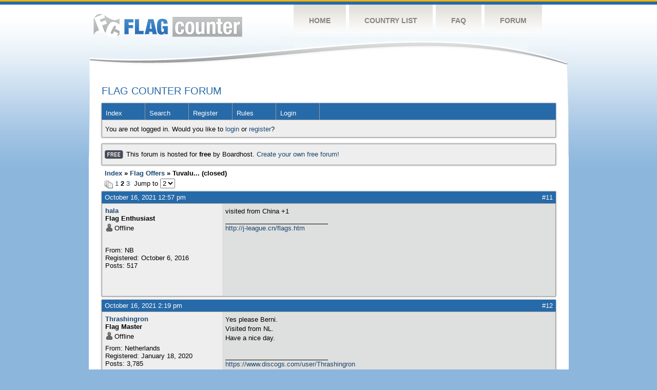

--- FILE ---
content_type: text/html; charset=UTF-8
request_url: https://flagcounter.boardhost.com/viewtopic.php?pid=361485
body_size: 27501
content:
<!DOCTYPE html PUBLIC "-//W3C//DTD XHTML 1.0 Strict//EN" "http://www.w3.org/TR/xhtml1/DTD/xhtml1-strict.dtd">

<html xmlns="http://www.w3.org/1999/xhtml" dir="ltr">
<head>
<meta http-equiv="Content-Type" content="text/html; charset=utf-8" />
<meta property="og:image" content="https://images.boardhost.com/boardhostballoon.png" />

<title>Flag Counter Forum &raquo; Tuvalu... (closed)</title>
<link rel="stylesheet" type="text/css" href="style/Custom.css" />
<link rel="alternate" type="application/rss+xml" title="Message Board RSS" href="/rss/29000">
<script src="js/jquery-1.7.2.min.js"></script><script src="js/jquery-ui.min.js"></script><link rel="stylesheet" media="all" type="text/css" href="https://js.boardhost.com/jquery-impromptu.min.css"><script src="https://js.boardhost.com/jquery-impromptu.min.js"></script><script type="text/javascript" language="javascript" src="/js/quicktags3.js?03312014"></script>
<script type="text/javascript">
$(document).mousedown(function (e) { var container = new Array(); container.push($('#viewforumlinks'));container.push($('#viewforumlinksbottom')); var elements = document.getElementsByTagName("div"); for(i=0;i<elements.length;i++) { if (elements[i].id.substring(14,0)=="viewtopiclinks") { container.push($(elements[i])); } $.each(container, function(key, value) { if (!$(value).is(e.target) && $(value).has(e.target).length === 0) { if (!value == e.target.id) { $(value).css("display","none") }} }); } }); 
$(document).ready(function() { $("span.spoiler").hide();$('<a class="reveal" style="cursor:pointer;" title="Click to reveal!"><button>Spoiler &raquo;</button></a> ').insertBefore('.spoiler');$("a.reveal").click(function(){$(this).parents("p").children("a.reveal").hide();$(this).parents("p").children("span.spoiler").fadeIn(2500);});} );</script>

<script type="text/javascript">

function movemenus() {
$("#viewtopiclinks2").position({
my: "right top",
at: "right+8 bottom+5",
of: "#morelinkpos"
});


}
</script>

<script type="text/javascript" language="javascript" src="/js/lytebox.js"></script>
<!-- <script>function addupload() { var imageuploaded = document.getElementById("hiddentinypic").value; if (imageuploaded) {var imageuploaded = imageuploaded.replace(/\[IMG\]/g,""); var imageuploaded = imageuploaded.replace(/\[\/IMG\]/g,"");var imageuploaded2 = "<img src=\"" + imageuploaded + "\">"; CKEDITOR.instances.msg.insertHtml( imageuploaded2 );  } return true; }</script> -->
<link rel="stylesheet" href="/js/lytebox.css" type="text/css" media="screen" />
</head>
<body class="nolinks" onload="movemenus()"><!DOCTYPE html PUBLIC "-//W3C//DTD XHTML 1.0 Transitional//EN" "http://www.w3.org/TR/xhtml1/DTD/xhtml1-transitional.dtd">
<html xmlns="http://www.w3.org/1999/xhtml">
<head>
	<meta http-equiv="Content-type" content="text/html; charset=utf-8" />
	<title>Flag Counter » Forum</title>
	<link rel="stylesheet" href="https://s01.flagcounter.com/css/style_forum.css" type="text/css" media="all" />
</head>
<body>
	<!-- Shell -->
	<div class="shell">
	<a href="/"><img src="https://s01.flagcounter.com//images/holiday.png" class="holiday" style="display:none;"></a>
		<!-- Header -->
		<div id="header">
			<!-- Logo -->
			<h1 id="logo"><a href="https://s01.flagcounter.com/">Flag Counter</a></h1>
			<!-- END Logo -->
			<!-- Navigation -->
			<div class="navigation">
				<ul>
				    <li><a href="https://s01.flagcounter.com/">Home</a></li>
				    <li><a href="https://s01.flagcounter.com//countries.html">Country List</a></li>
				    <li><a href="https://s01.flagcounter.com//faq.html">FAQ</a></li>
				    <li><a href="http://flagcounter.boardhost.com/">Forum</a></li>
				</ul>
			</div>
			<!-- END Navigation -->
		</div>
		<!-- END Header -->
		<div class="cl"> </div>
		<!-- Content -->
		<div id="content">
			<!-- News -->
			<div class="news">  
				<!-- Post -->
				<div class="post">
<font style="font: 20.1px Helvetica, Arial, sans-serif; color: #266AA9;padding-left:22px;z-index:1000;">FLAG COUNTER FORUM</font>

<div id="punwrap">
<div id="punviewtopic" class="pun"><header2><div id="brdheader" class="block">
	<div class="box">
		<div class="blank">
			
			
		</div>
		<div id="brdmenu" class="inbox">
			<ul>
				<li id="navindex"><a href="index.php">Index</a></li>
				<li id="navsearch"><a href="search.php">Search</a></li>
				<li id="navregister"><a href="https://flagcounter.boardhost.com/register.php">Register</a></li>
				<li id="navrules"><a href="misc.php?action=rules">Rules</a></li>
				<li id="navlogin"><a href="https://flagcounter.boardhost.com/login.php">Login</a></li>
			</ul>
		</div>
		<div id="brdwelcome" class="inbox">
			<p>You are not logged in. Would you like to <a href=https://flagcounter.boardhost.com/login.php>login</a> or <a href=https://flagcounter.boardhost.com/register.php>register</a>?</p>
		</div>
	</div>
</div>

<div id="announce" class="block"><div class="box"><div class="intd" style="padding:1x;"><div class="nolinks"><div style="margin-top:2px;"><img src=https://images.boardhost.com/2/free1.png align=absmiddle height=40 width=40 style="margin-left:3px;margin-top:-2px;" title=Free alt=Free> This forum is hosted for <b>free</b> by Boardhost. <a href=https://boardhost.com/>Create your own free forum!</a></div></div></div></div></div>

<div class="linkst">
	<div class="inbox">
		<h3 class="nolinks"><li><a href="index.php">Index</a></li><li>&nbsp;&raquo;&nbsp;<a href="viewforum.php?id=18">Flag Offers</a></li><li>&nbsp;&raquo;&nbsp;Tuvalu... (closed) </li>

		</li></h3>

		<p class="pagelink" style="float:left;"><img src=https://cdn.boardhost.com/page_white_stack.png align=absbottom> <a href="viewtopic.php?id=29000&amp;p=1">1</a>&nbsp;<strong>2</strong>&nbsp;<a href="viewtopic.php?id=29000&amp;p=3">3</a>&nbsp;&nbsp;Jump to <select name="page" onchange="window.location=('viewtopic.php?id=29000&p='+this.options[this.selectedIndex].value)"><option value="1">1</option><option value="2" selected>2</option><option value="3">3</option></select></p>

		<p class="postlink conr">
&nbsp;
</p>
		<div class="clearer"></div>
	</div>
</div>








<div id="p361472" class="blockpost rowodd">

	<h2>
	<table border="0" cellpadding="0" cellspacing="0" width="100%" style="padding:0;margin:0;" id="messageoptions"><tr><td style="padding:0;margin:0;border-style:none;">

	<a href="viewtopic.php?pid=361472#p361472" class="messageoptions">October 16, 2021 12:57 pm</a>



	</td><td style="padding:0;margin:0;border-style:none;" align=right>



&nbsp;</td><td align=right style="padding:0;margin:0;border-style:none;width:1px;"><a href="viewtopic.php?pid=361472#p361472"><nobr>#11</nobr></a></td></tr></table></h2>
	<div class="box">
		<div class="inbox">
			<div class="postleft">
				<dl class="nolinks">
					<dd><strong><a href="profile.php?id=110683">hala</a></strong></dd>
					<dd class="usertitle"><strong>Flag Enthusiast</strong>
					<p><img src="https://images.boardhost.com/icons/1/user_offline.png" align=absbottom style="margin-right:2px;">Offline</p>					</dd>
					<dd class="postavatar"><img src="http://j-league.cn/u/article/201609/17/765d0ba90b00e05c.gif" alt="" style="max-width:128px;max-height:128px;"/></dd>
					<dd>From: NB</dd>
					<dd>Registered: October 6, 2016</dd>
					<dd>Posts: 517</dd>
				</dl><br>
			</div>
			<div class="postright">
				<h3> Re: Tuvalu... (closed)</h3>
				<div class="postmsg">
					<p><span style="color:#000000;">visited from China +1</span></p>
				</div>

				<div class="postsignature"><hr /><span class="nolinks"><a href="http://j-league.cn/flags.htm" style="overflow:hidden;display:-webkit-box;-webkit-line-clamp:1;-webkit-box-orient:vertical;">http://j-league.cn/flags.htm</a></span></div>
			</div>
			<div class="clearer"></div>
			<div class="postfootleft"></div> 
			<div class="postfootright"><div>&nbsp;</div></div>
		</div>
	</div>
</div>








<div id="p361473" class="blockpost roweven">

	<h2>
	<table border="0" cellpadding="0" cellspacing="0" width="100%" style="padding:0;margin:0;" id="messageoptions"><tr><td style="padding:0;margin:0;border-style:none;">

	<a href="viewtopic.php?pid=361473#p361473" class="messageoptions">October 16, 2021 2:19 pm</a>



	</td><td style="padding:0;margin:0;border-style:none;" align=right>



&nbsp;</td><td align=right style="padding:0;margin:0;border-style:none;width:1px;"><a href="viewtopic.php?pid=361473#p361473"><nobr>#12</nobr></a></td></tr></table></h2>
	<div class="box">
		<div class="inbox">
			<div class="postleft">
				<dl class="nolinks">
					<dd><strong><a href="profile.php?id=119437">Thrashingron</a></strong></dd>
					<dd class="usertitle"><strong>Flag Master</strong>
					<p><img src="https://images.boardhost.com/icons/1/user_offline.png" align=absbottom style="margin-right:2px;">Offline</p>					</dd>
					<dd class="postavatar"></dd>
					<dd>From: Netherlands</dd>
					<dd>Registered: January 18, 2020</dd>
					<dd>Posts: 3,785</dd>
				</dl><br>
			</div>
			<div class="postright">
				<h3> Re: Tuvalu... (closed)</h3>
				<div class="postmsg">
					<p>Yes please Berni.<br />Visited from NL.<br />Have a nice day.<br /> </p>
				</div>

				<div class="postsignature"><hr /><span class="nolinks"><a href="https://www.discogs.com/user/Thrashingron"><a href="https://www.discogs.com/user/Thrashingron" style="overflow:hidden;display:-webkit-box;-webkit-line-clamp:1;-webkit-box-orient:vertical;">https://www.discogs.com/user/Thrashingron</a></a><br /> </span></div>
			</div>
			<div class="clearer"></div>
			<div class="postfootleft"></div> 
			<div class="postfootright"><div>&nbsp;</div></div>
		</div>
	</div>
</div>








<div id="p361474" class="blockpost rowodd">

	<h2>
	<table border="0" cellpadding="0" cellspacing="0" width="100%" style="padding:0;margin:0;" id="messageoptions"><tr><td style="padding:0;margin:0;border-style:none;">

	<a href="viewtopic.php?pid=361474#p361474" class="messageoptions">October 16, 2021 2:36 pm</a>



	</td><td style="padding:0;margin:0;border-style:none;" align=right>



&nbsp;</td><td align=right style="padding:0;margin:0;border-style:none;width:1px;"><a href="viewtopic.php?pid=361474#p361474"><nobr>#13</nobr></a></td></tr></table></h2>
	<div class="box">
		<div class="inbox">
			<div class="postleft">
				<dl class="nolinks">
					<dd><strong><a href="profile.php?id=127096">EA3ELW</a></strong></dd>
					<dd class="usertitle"><strong>Flag Collector</strong>
					<p><img src="https://images.boardhost.com/icons/1/user_offline.png" align=absbottom style="margin-right:2px;">Offline</p>					</dd>
					<dd class="postavatar"></dd>
					<dd>Registered: March 21, 2021</dd>
					<dd>Posts: 120</dd>
				</dl><br>
			</div>
			<div class="postright">
				<h3> Re: Tuvalu... (closed)</h3>
				<div class="postmsg">
					<p>+1 For my flag map in qrz.com Thanks<br /><br /><br /><br /><a href="https://www.qrz.com/db/ea3elw" style="overflow:hidden;display:-webkit-box;-webkit-line-clamp:1;-webkit-box-orient:vertical;">https://www.qrz.com/db/ea3elw</a><br /><br /><br /><br /><br /><br />Greeting from Gumer<br /><br />LLeida Catalonia Spain</p>
				</div>

			</div>
			<div class="clearer"></div>
			<div class="postfootleft"></div> 
			<div class="postfootright"><div>&nbsp;</div></div>
		</div>
	</div>
</div>








<div id="p361478" class="blockpost roweven">

	<h2>
	<table border="0" cellpadding="0" cellspacing="0" width="100%" style="padding:0;margin:0;" id="messageoptions"><tr><td style="padding:0;margin:0;border-style:none;">

	<a href="viewtopic.php?pid=361478#p361478" class="messageoptions">October 16, 2021 4:54 pm</a>



	</td><td style="padding:0;margin:0;border-style:none;" align=right>



&nbsp;</td><td align=right style="padding:0;margin:0;border-style:none;width:1px;"><a href="viewtopic.php?pid=361478#p361478"><nobr>#14</nobr></a></td></tr></table></h2>
	<div class="box">
		<div class="inbox">
			<div class="postleft">
				<dl class="nolinks">
					<dd><strong><a href="profile.php?id=91722">lieuwe</a></strong></dd>
					<dd class="usertitle"><strong>Flag Fanatic</strong>
					<p><img src="https://images.boardhost.com/icons/1/user_offline.png" align=absbottom style="margin-right:2px;">Offline</p>					</dd>
					<dd class="postavatar"><img src="https://i.ibb.co/D1jJqMX/tenor.gif" alt="" style="max-width:128px;max-height:128px;"/></dd>
					<dd>From: Amsterdam, The Netherlands</dd>
					<dd>Registered: July 4, 2012</dd>
					<dd>Posts: 1,493</dd>
				</dl><br>
			</div>
			<div class="postright">
				<h3> Re: Tuvalu... (closed)</h3>
				<div class="postmsg">
					<p><span style="color:#000000;">Yes please </span><span style="color:#000000;">+ 1 </span> NL<img src="https://cdn.boardhost.com/emoticons/grin.png" height=16></p>
				</div>

				<div class="postsignature"><hr /><span class="nolinks">Visit me on <a href="http://www.discogs.com/user/lieuwe"><a href="http://www.discogs.com/user/lieuwe" style="overflow:hidden;display:-webkit-box;-webkit-line-clamp:1;-webkit-box-orient:vertical;">http://www.discogs.com/user/lieuwe</a></a> ;-)<br /><br /> </span></div>
			</div>
			<div class="clearer"></div>
			<div class="postfootleft"></div> 
			<div class="postfootright"><div>&nbsp;</div></div>
		</div>
	</div>
</div>








<div id="p361480" class="blockpost rowodd">

	<h2>
	<table border="0" cellpadding="0" cellspacing="0" width="100%" style="padding:0;margin:0;" id="messageoptions"><tr><td style="padding:0;margin:0;border-style:none;">

	<a href="viewtopic.php?pid=361480#p361480" class="messageoptions">October 16, 2021 6:02 pm</a>



	</td><td style="padding:0;margin:0;border-style:none;" align=right>



&nbsp;</td><td align=right style="padding:0;margin:0;border-style:none;width:1px;"><a href="viewtopic.php?pid=361480#p361480"><nobr>#15</nobr></a></td></tr></table></h2>
	<div class="box">
		<div class="inbox">
			<div class="postleft">
				<dl class="nolinks">
					<dd><strong><a href="profile.php?id=98316">laurent13</a></strong></dd>
					<dd class="usertitle"><strong>Flag Master</strong>
					<p><img src="https://images.boardhost.com/icons/1/user_offline.png" align=absbottom style="margin-right:2px;">Offline</p>					</dd>
					<dd class="postavatar"></dd>
					<dd>Registered: August 5, 2013</dd>
					<dd>Posts: 5,128</dd>
				</dl><br>
			</div>
			<div class="postright">
				<h3> Re: Tuvalu... (closed)</h3>
				<div class="postmsg">
					<p>Hi Berni,<br />+1 from France</p>
				</div>

				<div class="postsignature"><hr /><span class="nolinks"><a href="http://splendeursducielprofond.eklablog.fr/" style="overflow:hidden;display:-webkit-box;-webkit-line-clamp:1;-webkit-box-orient:vertical;">http://splendeursducielprofond.eklablog.fr/</a><br /><a href="http://snorkeling-exploration.eklablog.com/" style="overflow:hidden;display:-webkit-box;-webkit-line-clamp:1;-webkit-box-orient:vertical;">http://snorkeling-exploration.eklablog.com/</a><br /><a href="http://tinyurl.com/pcmvqzz" style="overflow:hidden;display:-webkit-box;-webkit-line-clamp:1;-webkit-box-orient:vertical;">http://tinyurl.com/pcmvqzz</a><br /><a href="https://tinyurl.com/y8grhm52" style="overflow:hidden;display:-webkit-box;-webkit-line-clamp:1;-webkit-box-orient:vertical;">https://tinyurl.com/y8grhm52</a></span></div>
			</div>
			<div class="clearer"></div>
			<div class="postfootleft"></div> 
			<div class="postfootright"><div>&nbsp;</div></div>
		</div>
	</div>
</div>








<div id="p361483" class="blockpost roweven">

	<h2>
	<table border="0" cellpadding="0" cellspacing="0" width="100%" style="padding:0;margin:0;" id="messageoptions"><tr><td style="padding:0;margin:0;border-style:none;">

	<a href="viewtopic.php?pid=361483#p361483" class="messageoptions">October 16, 2021 6:35 pm</a>



	</td><td style="padding:0;margin:0;border-style:none;" align=right>



&nbsp;</td><td align=right style="padding:0;margin:0;border-style:none;width:1px;"><a href="viewtopic.php?pid=361483#p361483"><nobr>#16</nobr></a></td></tr></table></h2>
	<div class="box">
		<div class="inbox">
			<div class="postleft">
				<dl class="nolinks">
					<dd><strong><a href="profile.php?id=119372">ea8bwl</a></strong></dd>
					<dd class="usertitle"><strong>Flag Collector</strong>
					<p><img src="https://images.boardhost.com/icons/1/user_offline.png" align=absbottom style="margin-right:2px;">Offline</p>					</dd>
					<dd class="postavatar"></dd>
					<dd>Registered: January 11, 2020</dd>
					<dd>Posts: 348</dd>
				</dl><br>
			</div>
			<div class="postright">
				<h3> Re: Tuvalu... (closed)</h3>
				<div class="postmsg">
					<p>Yes Berni. Many thanks and revisited from Canary Islands</p>
				</div>

				<div class="postsignature"><hr /><span class="nolinks"><a href="https://www.qrz.com/db/EA8BWL" style="overflow:hidden;display:-webkit-box;-webkit-line-clamp:1;-webkit-box-orient:vertical;">https://www.qrz.com/db/EA8BWL</a><br /> </span></div>
			</div>
			<div class="clearer"></div>
			<div class="postfootleft"></div> 
			<div class="postfootright"><div>&nbsp;</div></div>
		</div>
	</div>
</div>








<div id="p361484" class="blockpost rowodd">

	<h2>
	<table border="0" cellpadding="0" cellspacing="0" width="100%" style="padding:0;margin:0;" id="messageoptions"><tr><td style="padding:0;margin:0;border-style:none;">

	<a href="viewtopic.php?pid=361484#p361484" class="messageoptions">October 16, 2021 7:47 pm</a>



	</td><td style="padding:0;margin:0;border-style:none;" align=right>



&nbsp;</td><td align=right style="padding:0;margin:0;border-style:none;width:1px;"><a href="viewtopic.php?pid=361484#p361484"><nobr>#17</nobr></a></td></tr></table></h2>
	<div class="box">
		<div class="inbox">
			<div class="postleft">
				<dl class="nolinks">
					<dd><strong><a href="profile.php?id=1886">Mark K</a></strong></dd>
					<dd class="usertitle"><strong>Flag Fanatic</strong>
					<p><img src="https://images.boardhost.com/icons/1/user_offline.png" align=absbottom style="margin-right:2px;">Offline</p>					</dd>
					<dd class="postavatar"><img src="http://cdn.boardhost.com/avatars/basketball.jpg" alt="" style="max-width:128px;max-height:128px;"/></dd>
					<dd>From: Sunny San Diego</dd>
					<dd>Registered: March 2, 2010</dd>
					<dd>Posts: 1,781</dd>
				</dl><br>
			</div>
			<div class="postright">
				<h3> Re: Tuvalu... (closed)</h3>
				<div class="postmsg">
					<p>yes and thanks berni. visited!!!</p>
				</div>

				<div class="postsignature"><hr /><span class="nolinks"><a href="https://www.discogs.com/user/mark92562" style="overflow:hidden;display:-webkit-box;-webkit-line-clamp:1;-webkit-box-orient:vertical;">https://www.discogs.com/user/mark92562</a><br /><a href="https://sandiegoscene.proboards.com/" style="overflow:hidden;display:-webkit-box;-webkit-line-clamp:1;-webkit-box-orient:vertical;">https://sandiegoscene.proboards.com/</a><br /><br /><a href="http://s11.flagcounter.com/more/lbkT" style="overflow:hidden;display:-webkit-box;-webkit-line-clamp:1;-webkit-box-orient:vertical;">http://s11.flagcounter.com/more/lbkT</a></span></div>
			</div>
			<div class="clearer"></div>
			<div class="postfootleft"></div> 
			<div class="postfootright"><div>&nbsp;</div></div>
		</div>
	</div>
</div>








<div id="p361485" class="blockpost roweven">

	<h2>
	<table border="0" cellpadding="0" cellspacing="0" width="100%" style="padding:0;margin:0;" id="messageoptions"><tr><td style="padding:0;margin:0;border-style:none;">

	<a href="viewtopic.php?pid=361485#p361485" class="messageoptions">October 16, 2021 8:00 pm</a>



	</td><td style="padding:0;margin:0;border-style:none;" align=right>



&nbsp;</td><td align=right style="padding:0;margin:0;border-style:none;width:1px;"><a href="viewtopic.php?pid=361485#p361485"><nobr>#18</nobr></a></td></tr></table></h2>
	<div class="box">
		<div class="inbox">
			<div class="postleft">
				<dl class="nolinks">
					<dd><strong><a href="profile.php?id=122964">Ross</a></strong></dd>
					<dd class="usertitle"><strong>Flag Collector</strong>
					<p><img src="https://images.boardhost.com/icons/1/user_offline.png" align=absbottom style="margin-right:2px;">Offline</p>					</dd>
					<dd class="postavatar"><img src="http://cdn.boardhost.com/avatars/clouds.png" alt="" style="max-width:128px;max-height:128px;"/></dd>
					<dd>From: LLeida-Catalonia-Spain</dd>
					<dd>Registered: October 21, 2020</dd>
					<dd>Posts: 178</dd>
				</dl><br>
			</div>
			<div class="postright">
				<h3> Re: Tuvalu... (closed)</h3>
				<div class="postmsg">
					<p>Hi very interesting have this flag BERNI<br /><br />+2 For my flag map&nbsp; Thanks very much<br /><br /><a href="https://www.qrz.com/db/ea3eqt" style="overflow:hidden;display:-webkit-box;-webkit-line-clamp:1;-webkit-box-orient:vertical;">https://www.qrz.com/db/ea3eqt</a><br /><br /><a href="https://www.qrz.com/db/ea3eqs" style="overflow:hidden;display:-webkit-box;-webkit-line-clamp:1;-webkit-box-orient:vertical;">https://www.qrz.com/db/ea3eqs</a><br /><br />Ross Freedom for Catalonia&nbsp; Spain</p>
				</div>

				<div class="postsignature"><hr /><span class="nolinks">Ross Freedom for Catalonia  Spain</span></div>
			</div>
			<div class="clearer"></div>
			<div class="postfootleft"></div> 
			<div class="postfootright"><div>&nbsp;</div></div>
		</div>
	</div>
</div>








<div id="p361486" class="blockpost rowodd">

	<h2>
	<table border="0" cellpadding="0" cellspacing="0" width="100%" style="padding:0;margin:0;" id="messageoptions"><tr><td style="padding:0;margin:0;border-style:none;">

	<a href="viewtopic.php?pid=361486#p361486" class="messageoptions">October 16, 2021 8:40 pm</a>



	</td><td style="padding:0;margin:0;border-style:none;" align=right>



&nbsp;</td><td align=right style="padding:0;margin:0;border-style:none;width:1px;"><a href="viewtopic.php?pid=361486#p361486"><nobr>#19</nobr></a></td></tr></table></h2>
	<div class="box">
		<div class="inbox">
			<div class="postleft">
				<dl class="nolinks">
					<dd><strong><a href="profile.php?id=89077">Sanya</a></strong></dd>
					<dd class="usertitle"><strong>Flag Expert</strong>
					<p><img src="https://images.boardhost.com/icons/1/user_offline.png" align=absbottom style="margin-right:2px;">Offline</p>					</dd>
					<dd class="postavatar"><img src="http://i.imgur.com/IR38c.gif" alt="" style="max-width:128px;max-height:128px;"/></dd>
					<dd>Registered: January 1, 2012</dd>
					<dd>Posts: 2,662</dd>
				</dl><br>
			</div>
			<div class="postright">
				<h3> Re: Tuvalu... (closed)</h3>
				<div class="postmsg">
					<p>Yes please, thank you. <br />+1 Slovenia</p>
				</div>

				<div class="postsignature"><hr /><span class="nolinks"><a href="https://sanya4.livejournal.com/">My LiveJournal</a></span></div>
			</div>
			<div class="clearer"></div>
			<div class="postfootleft"></div> 
			<div class="postfootright"><div>&nbsp;</div></div>
		</div>
	</div>
</div>








<div id="p361488" class="blockpost roweven">

	<h2>
	<table border="0" cellpadding="0" cellspacing="0" width="100%" style="padding:0;margin:0;" id="messageoptions"><tr><td style="padding:0;margin:0;border-style:none;">

	<a href="viewtopic.php?pid=361488#p361488" class="messageoptions">October 16, 2021 11:13 pm</a>



	</td><td style="padding:0;margin:0;border-style:none;" align=right>



&nbsp;</td><td align=right style="padding:0;margin:0;border-style:none;width:1px;"><a href="viewtopic.php?pid=361488#p361488"><nobr>#20</nobr></a></td></tr></table></h2>
	<div class="box">
		<div class="inbox">
			<div class="postleft">
				<dl class="nolinks">
					<dd><strong><a href="profile.php?id=116464">quietandsun</a></strong></dd>
					<dd class="usertitle"><strong>Flag Expert</strong>
					<p><img src="https://images.boardhost.com/icons/1/user_offline.png" align=absbottom style="margin-right:2px;">Offline</p>					</dd>
					<dd class="postavatar"></dd>
					<dd>From: Poland</dd>
					<dd>Registered: February 24, 2019</dd>
					<dd>Posts: 2,332</dd>
				</dl><br>
			</div>
			<div class="postright">
				<h3> Re: Tuvalu... (closed)</h3>
				<div class="postmsg">
					<p>yes<br />visited from Poland</p>
				</div>

				<div class="postsignature"><hr /><span class="nolinks"><strong>VISIT ME HERE:</strong> <a href="https://quietandsun.blogspot.com/2025/02/denko-pielegnacja-twarzy-serum-bielenda.html">quietandsun.blogspot.com</a><br /><br /><br /><span style="color:#008000;"><strong>Looking for: Kiribati, Marshall Islands, Timor-Leste</strong></span></span></div>
			</div>
			<div class="clearer"></div>
			<div class="postfootleft"></div> 
			<div class="postfootright"><div>&nbsp;</div></div>
		</div>
	</div>
</div>

<div class="postlinksb">
	<div class="inbox">

		<p class="postlink conr">&nbsp;</p>

		<p class="pagelink" style="float:left;"><img src=https://cdn.boardhost.com/page_white_stack.png align=absbottom> <a href="viewtopic.php?id=29000&amp;p=1">1</a>&nbsp;<strong>2</strong>&nbsp;<a href="viewtopic.php?id=29000&amp;p=3">3</a>&nbsp;&nbsp;Jump to <select name="page" onchange="window.location=('viewtopic.php?id=29000&p='+this.options[this.selectedIndex].value)"><option value="1">1</option><option value="2" selected>2</option><option value="3">3</option></select></p>
	

		<div class="clearer"></div>
		<h3 class="nolinks" style=""><li><a href="index.php">Index</a></li><li>&nbsp;&raquo;&nbsp;<a href="viewforum.php?id=18">Flag Offers</a></li><li>&nbsp;&raquo;&nbsp;

		Tuvalu... (closed) 		</li>

<div class="clearer"></div>

</div>
</div>

<div id="brdfooter" class="block">
	<h2><span>Board footera</span></h2>
	<div class="box">
		<div class="inbox">

			<div class="conl">
				<form id="qjump" method="get" action="viewforum.php">
					<div><label><!--Jump to: -->Jump to: <select name="id" onchange="window.location=('viewforum.php?id='+this.options[this.selectedIndex].value)">
						<optgroup label="Flag Discussion">
							<option value="17">Request Flags</option>
							<option value="18" selected="selected">Flag Offers</option>
							<option value="8">Flags, Flags, Flags</option>
						</optgroup>
						<optgroup label="Flag Counter Service">
							<option value="4">Help and Support Forum</option>
							<option value="45">Flag Counter Pro</option>
							<option value="7">Suggestions and Feedback</option>
					</optgroup>
					</select>
					
					</label></div>
				</form>
			</div>
			<div class="clearer"></div>
		</div>
	</div>
</div><footer2>

</div>
</div>

</div>
				<!-- END Post -->
				<div class="cl"> </div>
				<h1 id="logo2"><a href="/">Flag Counter</a></h1>
				<div class="cl"> </div>
			</div>
			<!-- END News -->
		</div>
		<!-- END Content -->
	</div>
	<!-- END Shell -->
	<!-- Footer -->
	<div id="footer">
		<div class="shell">
			<div class="cl"> </div>
			<p class="left"><a href="https://s01.flagcounter.com///contact.html">Contact</a>  |  <a href="https://s01.flagcounter.com///terms.html">Terms of Service</a> | <a href="https://s01.flagcounter.com//privacy.html">Privacy Policy</a> | © <a href=https://boardhost.com>Boardhost.com, Inc.</a>  	
			</p>
			<p class="right">
			<font color=#ffffff>This product includes GeoLite2 data created by MaxMind, available from <a href=\"https://www.maxmind.com\"><font color=#ffffff><u>https://www.maxmind.com/</u></font></a>.</font>
			</p>
			<div class="cl"> </div>
		</div>
	</div>
	<!-- END Footer -->
</body>
</html><slidebar><script src="js/slidebars.min.js"></script><script> (function($) { $(document).ready(function() { $.slidebars(); }); }) (jQuery);</script></body>
</html>
